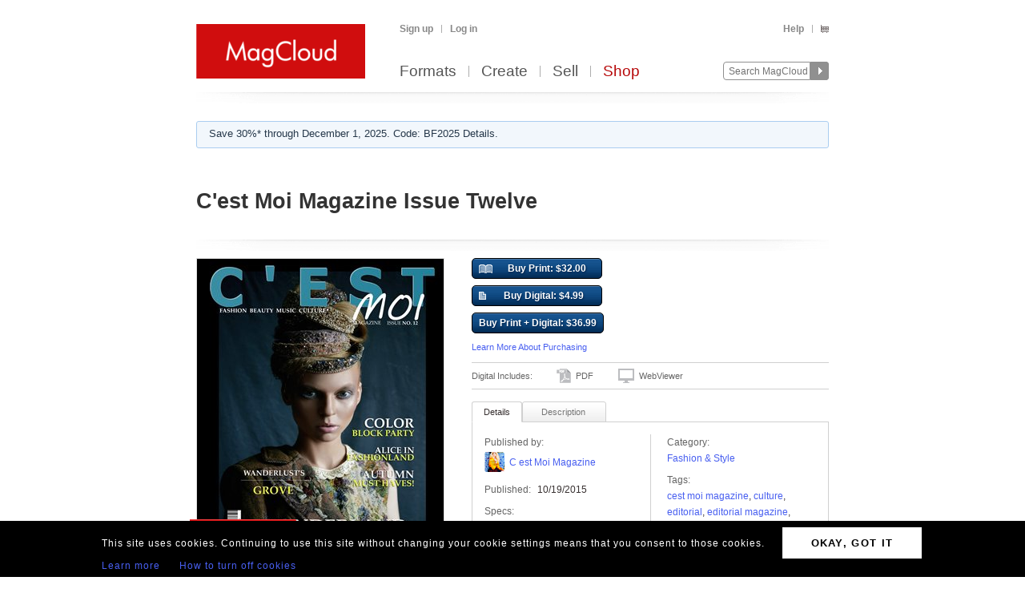

--- FILE ---
content_type: text/html; charset=utf-8
request_url: https://www.magcloud.com/browse/issue/991662
body_size: 20224
content:

<!DOCTYPE html>
<html xml:lang="en-US" xmlns="http://www.w3.org/1999/xhtml" xmlns:fb="http://ogp.me/ns/fb#">
  <head id="head" runat="server">
  

    <title>C&#39;est Moi Magazine Issue Twelve | MagCloud</title>
	<meta http-equiv="X-UA-Compatible" content="IE=11" />
    

<meta content='text/html; charset=utf-8' http-equiv='Content-Type' />
<meta content='false' http-equiv='imagetoolbar' />
<meta content='true' name='MSSmartTagsPreventParsing' />
<meta name="google-site-verification" content="q_LTD9HqDWeDrZqzQBNo-LkcsVyTTzq5D94C90KVBZU" />
<meta name="msvalidate.01" content="00DB7368256687F09E8D5A198C788AE9" />

<meta name="title" content='C&#39;est Moi Magazine Issue Twelve | MagCloud' />
<meta name="description" content="C&#39;est Moi Magazine is an editorial publication that celebrates and glorifies the love of fashion, beauty, music, and culture. " />

    <link rel="canonical" href="https://www.magcloud.com/browse/issue/991662">


    <link rel="stylesheet" href="https://use.typekit.net/xyc3bss.css">

      <script type="text/javascript">
        var pattern = "://magcloud.com";
        if (window.location.href.indexOf(pattern) > 0) {
          var redirectUrl = window.location.href.replace(pattern, "://www.magcloud.com");
          window.location.href = redirectUrl;
        }
      </script>

    <!-- Google tag (gtag.js) -->
<script async src="https://www.googletagmanager.com/gtag/js?id=G-TKC76TC6QD"></script>
<script>
    window.dataLayer = window.dataLayer || [];
    function gtag() { dataLayer.push(arguments); }
    gtag('js', new Date());

    gtag('config', 'G-TKC76TC6QD');
gtag('event', "OTP_LandingPage"),{"OTP_LandingPage": "|browse|issue|991662"};
</script>


      <script src="/node_modules/jquery/dist/jquery.js?__v=10944413759" type="text/javascript"></script>


      <script src="/resource/gettext.js?__c=en-US&__v=10944413759" type="text/javascript"></script>
      
      <script src="/js/libs/underscore-min.js?__v=10944413759" type="text/javascript"></script>
      
      <script src="/js/libs/modernizr-1.7.min.js?__v=10944413759" type="text/javascript"></script>
      

      <link href='/favicon.ico' rel='shortcut icon' type='image/x-icon' />
      <link href='/touchicon.png' rel='apple-touch-icon' type='image/x-icon' />

      
            <link rel="alternate" type="application/rss+xml" title="Recent Publications" href="/feed/getrecentpublicationissues?publicationId=761076" />
        
        <script type="text/javascript">var __d = new Date(); $.post("https://www.magcloud.com/account/settimezoneoffsetajax", { offset: __d.getTimezoneOffset() * -1 });</script>
      
    <base href="https://www.magcloud.com/" />


<script type="text/javascript">
  $(document).ready(function () {
    
      if ($MC.GoogleAnalytics !== undefined) {
          $MC.GoogleAnalytics.init('');
      }
  });
</script>

    

    
  <link rel="stylesheet" type="text/css" media="screen, projection" href="/resource/10944413759/css?%2fcss%2freset.css+%2fcss%2fcore.css+%2fcss%2ficons.css+%2fcss%2fjsDatepicker.css+%2fcss%2ftour.css+%2fcss%2fShared%2fModules%2fEmailSignup.css+%2fcss%2fShared%2fbannerModal.css+%2fcss%2fsimpleIssueList.css+%2fcss%2fjqModal_Custom.css+%2fcss%2fSubscribe%2fPublication.css+%2fjs%2fjquery%2fjquery.mCustomScrollbar.css+%2fcss%2fDownloads%2fembed.css+%2fcss%2fShared%2fsocialMediaBadges.css+%2fcss%2fShared%2fcommentsWidget.css" />
  
  <link rel="stylesheet" type="text/css" media="print" href="/resource/10944413759/css?%2fcss%2fprint.css" />
  
<script type="text/javascript" src="/resource/10944413759/js?%2fjs%2fbrowserDetect.js+%2fjs%2fCore%2fpupa.js+%2fjs%2fCore%2fflashMessage.js+%2fjs%2fCore%2fg.js+%2fjs%2fCore%2fcallbacks.js+%2fjs%2fShared%2fdialog.js+%2fjs%2fShared%2fflyout.js+%2fjs%2ftour.js+%2fnode_modules%2fjquery-ui-dist%2fjquery-ui.min.js+%2fjs%2fjquery%2fjqmodal.js+%2fjs%2fjquery%2fjquery.mousewheel.js+%2fjs%2fsimpleIssueList.js+%2fjs%2fjquery%2fjquery.mcpager.js+%2fjs%2fjquery%2fjquery.jqote2.min.js+%2fjs%2fsubscribe%2fpreviewer.js+%2fjs%2fsubscribe%2fissue.js+%2fjs%2fcart%2faddToLibrary.js+%2fjs%2fjquery%2fjquery.fullscreen.js+%2fjs%2fjquery%2fjquery.mCustomScrollbar.js+%2fjs%2fDownloads%2fWebviewer%2fembed.js+%2fjs%2fShared%2ftabbed.js+%2fjs%2fSubscribe%2fappDetection.js+%2fjs%2fShared%2fissueLink.js"></script>


<script>
    $MC.assemblyVersion = '10944413759';
</script>
    


<!--[if IE]>
  <script type="text/javascript" src="/js/ieCss.js?__v=10944413759"></script>
  <script type="text/javascript">
    var ieCssUrl = "/css/ie.css?__v=10944413759";
    var ie9CssUrl = "/css/ie9.css?__v=10944413759";
    var selectivizrUrl = "/js/selectivizr.js?__v=10944413759";
    $MC.IE.init(ieCssUrl, ie9CssUrl, selectivizrUrl);
  </script>
<![endif]-->

<!-- Firefox -->
<style type="text/css">
  @-moz-document url-prefix() {
    /* button.mc-button {
      padding-top: 6px;
      padding-bottom: 6px;
    }
    button.mc-button.mini {
      padding-top: 4px;
      padding-bottom: 4px;
    } */
    .module.video .content {
      height: 315px;
      outline: 0;
    }
  }
</style>

    
  <script src="/js/core/st.js"></script> 
  


<meta property="fb:app_id" content="421593647888306" />
<meta property="og:url" content="https://www.magcloud.com/browse/issue/991662" />
<meta property="og:site_name" content="MagCloud" />
<meta property="og:title" content="C&#39;est Moi Magazine Issue Twelve" />
<meta property="og:description" content="C&amp;#39;est Moi Magazine is an editorial publication that celebrates and glorifies the love of fashion, beauty, music, and culture. " />
<meta property="og:type" content="product" />
  <meta property="og:image" content="https://s3.amazonaws.com/storage.magcloud.com/image/0a47ad1bb487014a874293b4f0cdb216.jpg"/>
    <meta property="og:image:type" content="image/jpeg" />
  <!--
<PageMap>
  <DataObject type="issue">
    <Attribute name="issueId" value="991662" />
    <Attribute name="productTypeId" value="5" />
    <Attribute name="name" value="C&#39;est Moi Magazine Issue Twelve" />
    <Attribute name="description" value="C&#39;est Moi Magazine is an editorial publication that celebrates and glorifies the love of fashion, beauty, music, and culture. " />
    <Attribute name="date" value="10/19/2015 1:33:37 AM" />
    <Attribute name="visibleToPublic" value="True" />
    <Attribute name="thumbnailUrl" value="https://s3.amazonaws.com/storage3.magcloud.com/image/3b5d2245b23cd549904aec95611adea3.jpg" />
    <Attribute name="pageCount" value="130" />
      <Attribute name="productTypeId" value="5" />
      <Attribute name="tags" value="Cest Moi Magazine,culture,editorial,Editorial magazine,fashion,glam,Midnight,model,music,Print,publication,wonderland" />
	<Attribute name="publicationId" value="761076" />
    <Attribute name="publicationName" value="Other Publications" />
  </DataObject>
</PageMap>
-->

  <style type="text/css">    
    div.header, div.main {
      padding-top: 0;
      padding-bottom: 8px;
    }
    .control-bar {
      margin-top: 15px;
      float: left;
    }
    .browse .header .info abbr {
      font-size: 100%;
    }
  </style>


  <script type="text/javascript">

      
        $(document).ready(function(){
          $MC.WebViewerEmbedded.init('body', '.launch-fullscreen');
        });
      

    $(document).ready(function() {
      var $tabContainer = $("#publicationTabs");

      var publicationTabs = new $MC.Tabbed($tabContainer, function(selectedTabId){
        if (selectedTabId === "publisher_tab") {
          $tabContainer.addClass("publisher");
        } else {
          $tabContainer.removeClass("publisher");
        }
      });
    });

    $(function() {
         
        var followUrl = 'https://www.magcloud.com/following/follow?publicationId=761076';
        var unfollowUrl = 'https://www.magcloud.com/following/unfollow?publicationId=761076';
        var previewUrls =  [
          'https://s3.amazonaws.com/storage2.magcloud.com/image/preview/806f7ce7892d5844b4b15e1a6bded10a.jpg', 'https://s3.amazonaws.com/storage1.magcloud.com/image/preview/7340a693faa19f4f812c684c63c119dd.jpg', 'https://s3.amazonaws.com/storage2.magcloud.com/image/preview/7db14509801a7e43909c2250f745e413.jpg', 'https://s3.amazonaws.com/storage1.magcloud.com/image/preview/7f1cb6a9e843944a9342f132208a776f.jpg', 'https://s3.amazonaws.com/storage.magcloud.com/image/preview/2c69b5f549df7d44b0cb0e8b219cd680.jpg', 'https://s3.amazonaws.com/storage2.magcloud.com/image/preview/541ba358a83adf4ab7e0a27327ae1691.jpg', 'https://s3.amazonaws.com/storage.magcloud.com/image/preview/d4acf436292f2b4b967776f4c37dc451.jpg', 'https://s3.amazonaws.com/storage3.magcloud.com/image/preview/2860c68a7a76b044b41fa1358dd064a5.jpg', 'https://s3.amazonaws.com/storage1.magcloud.com/image/preview/2590afe3df038b4badf7e491178250dc.jpg', 'https://s3.amazonaws.com/storage1.magcloud.com/image/preview/c147d94175d6654db29af5bb9e3f7127.jpg', 'https://s3.amazonaws.com/storage2.magcloud.com/image/preview/21ff5edbaeaae14bac64061fc0ffe185.jpg', 'https://s3.amazonaws.com/storage5.magcloud.com/image/preview/a34ca8e9114e4d4ba98ceb1b9d641ae0.jpg', 'https://s3.amazonaws.com/storage4.magcloud.com/image/preview/4b5ad8e53948614c9cb1cf958b47092b.jpg', 'https://s3.amazonaws.com/storage2.magcloud.com/image/preview/022ea0870cf6324c993ce0234edb365d.jpg', 'https://s3.amazonaws.com/storage2.magcloud.com/image/preview/9b6485099f284a4cba922f3acefe00b4.jpg', 'https://s3.amazonaws.com/storage.magcloud.com/image/preview/a81ce79930573e4aba49455f36364ca8.jpg', 'https://s3.amazonaws.com/storage2.magcloud.com/image/preview/08a64c69fc15994ebd02b29d20b0c325.jpg', 'https://s3.amazonaws.com/storage3.magcloud.com/image/preview/75ab976bd77a2249889e92f3254ab907.jpg', 'https://s3.amazonaws.com/storage1.magcloud.com/image/preview/429f7f11c27ec746912ae21c8e81f511.jpg', 'https://s3.amazonaws.com/storage4.magcloud.com/image/preview/76b25b53d7fedb4493b38a29ac4e388b.jpg', 'https://s3.amazonaws.com/storage.magcloud.com/image/preview/3c23f51b32f6c142b05145d51cb1e19e.jpg', 'https://s3.amazonaws.com/storage4.magcloud.com/image/preview/e6dbff4ff814304f880b43a742ed4687.jpg', 'https://s3.amazonaws.com/storage4.magcloud.com/image/preview/1c1c55361fd32f49840ff97aac4d2659.jpg', 'https://s3.amazonaws.com/storage1.magcloud.com/image/preview/8cbbcacba935104ba18cd17c6adf0b44.jpg', 'https://s3.amazonaws.com/storage3.magcloud.com/image/preview/a426739379dd994da73eb3de25ac0236.jpg', 'https://s3.amazonaws.com/storage3.magcloud.com/image/preview/ce819ac3b887a549b5b52b9c16b6320e.jpg', 'https://s3.amazonaws.com/storage.magcloud.com/image/preview/94ca4be06964e8448476865dcabe79d1.jpg', 'https://s3.amazonaws.com/storage2.magcloud.com/image/preview/8a83ba8c55d9bf4699809748d433012a.jpg', 'https://s3.amazonaws.com/storage5.magcloud.com/image/preview/7189d4f18f7955449bd47f9bd19380c3.jpg', 'https://s3.amazonaws.com/storage5.magcloud.com/image/preview/14937d261dc96d428479d6ea19c05daa.jpg', 'https://s3.amazonaws.com/storage4.magcloud.com/image/preview/3a2ec10d3448b84eb0eb1faf179f7b52.jpg', 'https://s3.amazonaws.com/storage3.magcloud.com/image/preview/11a9b76083d5d649ba1559eeee1941cb.jpg', 'https://s3.amazonaws.com/storage1.magcloud.com/image/preview/bb280dad40dc2647aed1ff901cdce55f.jpg', 'https://s3.amazonaws.com/storage5.magcloud.com/image/preview/dd69d9a4791cf04cacd28c0aa9e8595a.jpg', 'https://s3.amazonaws.com/storage4.magcloud.com/image/preview/0890d942a8b39b46b982a9c61ce9ce42.jpg', 'https://s3.amazonaws.com/storage.magcloud.com/image/preview/b10c47829629f747897074d3d8997f93.jpg', 'https://s3.amazonaws.com/storage1.magcloud.com/image/preview/4a67b2955f75da4eb2a09f0d81dc519e.jpg', 'https://s3.amazonaws.com/storage2.magcloud.com/image/preview/63e73f42268c8646bd51ef58e892a4ac.jpg', 'https://s3.amazonaws.com/storage3.magcloud.com/image/preview/8bb24b791b8e3a43968e7122af163ed9.jpg', 'https://s3.amazonaws.com/storage1.magcloud.com/image/preview/fa4f7875139a0a4fa17184067b32c070.jpg', 'https://s3.amazonaws.com/storage4.magcloud.com/image/preview/f69785e99b75c047a35b330a03dfa5e1.jpg', 'https://s3.amazonaws.com/storage1.magcloud.com/image/preview/d10f743edde4e14d96a52bd23564b6c3.jpg', 'https://s3.amazonaws.com/storage3.magcloud.com/image/preview/bd73c812dea1be4a877480df8d303f6b.jpg', 'https://s3.amazonaws.com/storage1.magcloud.com/image/preview/fe5fca2db3325d4fae0541d2424dec8b.jpg', 'https://s3.amazonaws.com/storage2.magcloud.com/image/preview/9bcdf8f4e9d0e74084bf63f3cc472c41.jpg', 'https://s3.amazonaws.com/storage5.magcloud.com/image/preview/68f8ce5200b0bb438d7ee7398c41d250.jpg', 'https://s3.amazonaws.com/storage1.magcloud.com/image/preview/0afbc909f8606345aace6446adc4161b.jpg', 'https://s3.amazonaws.com/storage3.magcloud.com/image/preview/ed9a2025c11c344fb2ee0b8e452988e5.jpg', 'https://s3.amazonaws.com/storage5.magcloud.com/image/preview/8f952375c6c7904092296aa87490f89a.jpg', 'https://s3.amazonaws.com/storage4.magcloud.com/image/preview/35414ff03f43e145abc6c4277881682a.jpg', 'https://s3.amazonaws.com/storage2.magcloud.com/image/preview/dd4b94a54002c24a8bae4554b592e33f.jpg', 'https://s3.amazonaws.com/storage3.magcloud.com/image/preview/85984ce9ac0cd945a9fc4744a672f530.jpg', 'https://s3.amazonaws.com/storage1.magcloud.com/image/preview/47feb56a14ccf54a810617f65c52c57f.jpg', 'https://s3.amazonaws.com/storage.magcloud.com/image/preview/55fd4faab589c34083acfe20aeacf53f.jpg', 'https://s3.amazonaws.com/storage.magcloud.com/image/preview/0f7d24e081c7f74fa88b41c1f81911fa.jpg', 'https://s3.amazonaws.com/storage5.magcloud.com/image/preview/3e16059fd6d30045acb62acc657268da.jpg', 'https://s3.amazonaws.com/storage3.magcloud.com/image/preview/e8cbfab669cff74fb6353ea07e49c62f.jpg', 'https://s3.amazonaws.com/storage.magcloud.com/image/preview/daccf66aa7d3574681c2bf837e671a71.jpg', 'https://s3.amazonaws.com/storage.magcloud.com/image/preview/0594e9f19e56dd469a94e00b3f37ec94.jpg', 'https://s3.amazonaws.com/storage3.magcloud.com/image/preview/b35a7bc1fa5e784dbc4c733faab2d3fc.jpg', 'https://s3.amazonaws.com/storage3.magcloud.com/image/preview/d17c71c687dd5747a5fa8b84d6f6c1cf.jpg', 'https://s3.amazonaws.com/storage5.magcloud.com/image/preview/bb6e7b9e3996354e9ab9d8611ef641e1.jpg', 'https://s3.amazonaws.com/storage.magcloud.com/image/preview/08ebc40b5fb8364dae26c3be10f232e9.jpg', 'https://s3.amazonaws.com/storage1.magcloud.com/image/preview/4ed37d5b0bbfd54ea9804d506ea49a72.jpg', 'https://s3.amazonaws.com/storage3.magcloud.com/image/preview/59e34cc27d7ff04c8862e67f1ba2999b.jpg', 'https://s3.amazonaws.com/storage1.magcloud.com/image/preview/20245695b1c37b47b5f950ce80ebece1.jpg', 'https://s3.amazonaws.com/storage1.magcloud.com/image/preview/80635db5544603469eed340ec3f42d94.jpg', 'https://s3.amazonaws.com/storage5.magcloud.com/image/preview/79521f0c6408354bb58cde415d9d8c74.jpg', 'https://s3.amazonaws.com/storage3.magcloud.com/image/preview/dbc9f570d7d93b4ab088130dd0ca56a8.jpg', 'https://s3.amazonaws.com/storage3.magcloud.com/image/preview/7a6f1e399af02f4fa2957c3b82e6c001.jpg', 'https://s3.amazonaws.com/storage.magcloud.com/image/preview/aa30f69e82084e46a6dea0a78b7a4b10.jpg', 'https://s3.amazonaws.com/storage4.magcloud.com/image/preview/0d9e739aa518474585855a72bc9a8895.jpg', 'https://s3.amazonaws.com/storage4.magcloud.com/image/preview/0813dda44614364788e2df5fa6d84aeb.jpg', 'https://s3.amazonaws.com/storage2.magcloud.com/image/preview/e3431ec1ae819d49a9877134c8cdaf37.jpg', 'https://s3.amazonaws.com/storage4.magcloud.com/image/preview/c5d427acbc0bbc448756d615d7246a4d.jpg', 'https://s3.amazonaws.com/storage4.magcloud.com/image/preview/4c1a2e7ed6b7cf4199441658c5f728dd.jpg', 'https://s3.amazonaws.com/storage2.magcloud.com/image/preview/8a4ec0acd8355e40851a6da1f5f6aa80.jpg', 'https://s3.amazonaws.com/storage3.magcloud.com/image/preview/6a5b871c3048434d91af7c904e30beb4.jpg', 'https://s3.amazonaws.com/storage4.magcloud.com/image/preview/a312df6805852e4690cd9224949708c6.jpg', 'https://s3.amazonaws.com/storage1.magcloud.com/image/preview/b0ccd9a4c1ea4a4e92605370cfbed908.jpg', 'https://s3.amazonaws.com/storage3.magcloud.com/image/preview/420ba92ce68eb540a2cf434511ed685d.jpg', 'https://s3.amazonaws.com/storage5.magcloud.com/image/preview/757271fd973bb74c90949917be4c78aa.jpg', 'https://s3.amazonaws.com/storage.magcloud.com/image/preview/bc04235087e63044a88006fea03c8c3a.jpg', 'https://s3.amazonaws.com/storage3.magcloud.com/image/preview/9afb72c386f0f54b98d74dde99e3b0b1.jpg', 'https://s3.amazonaws.com/storage5.magcloud.com/image/preview/a1aa77b0278e1442b17faa7df68e3322.jpg', 'https://s3.amazonaws.com/storage1.magcloud.com/image/preview/a8962dc082b19346be5d993170a59098.jpg', 'https://s3.amazonaws.com/storage3.magcloud.com/image/preview/65898ce0916fd14aa809e7ef96aa3cd3.jpg', 'https://s3.amazonaws.com/storage1.magcloud.com/image/preview/4b74f61291c1bf47988fab52806c0684.jpg', 'https://s3.amazonaws.com/storage2.magcloud.com/image/preview/68ca3b755f649f41b797f12aaad2e647.jpg', 'https://s3.amazonaws.com/storage4.magcloud.com/image/preview/d5eedb69bc4abe40b189ae5cf48eaace.jpg', 'https://s3.amazonaws.com/storage.magcloud.com/image/preview/9d1bb01ca508b14389fd348922a91d63.jpg', 'https://s3.amazonaws.com/storage3.magcloud.com/image/preview/f5a6c5f400201841a2fee2094b1d76ef.jpg', 'https://s3.amazonaws.com/storage5.magcloud.com/image/preview/2447b378204bee469142445e7ff74d2f.jpg', 'https://s3.amazonaws.com/storage2.magcloud.com/image/preview/62cd46c3718a6247a7b364c7894f893e.jpg', 'https://s3.amazonaws.com/storage3.magcloud.com/image/preview/b78dbb0b95f90742bb5f5b2cc44b2e2e.jpg', 'https://s3.amazonaws.com/storage3.magcloud.com/image/preview/b3c0a7789ef28f4998beadce3dccbba9.jpg', 'https://s3.amazonaws.com/storage5.magcloud.com/image/preview/fad04462a5b14a4d91cd5893cf57ac4a.jpg', 'https://s3.amazonaws.com/storage4.magcloud.com/image/preview/eb56f911b42ad64796ce98ad483e7408.jpg', 'https://s3.amazonaws.com/storage3.magcloud.com/image/preview/1e1a1d58bbdf63409ca3677ab1a42b09.jpg', 'https://s3.amazonaws.com/storage1.magcloud.com/image/preview/bdb6ad249a51ab4f8bfae679c21d446b.jpg', 'https://s3.amazonaws.com/storage1.magcloud.com/image/preview/72794ac7c16f4f4992021e2814bd07c0.jpg', 'https://s3.amazonaws.com/storage3.magcloud.com/image/preview/9df5e45b049f344e9e8efc7796070c0d.jpg', 'https://s3.amazonaws.com/storage1.magcloud.com/image/preview/2d85bbb63113384c95f197b3f70c6b41.jpg', 'https://s3.amazonaws.com/storage4.magcloud.com/image/preview/4bf94879b21d854a86f6c2a072e5efab.jpg', 'https://s3.amazonaws.com/storage4.magcloud.com/image/preview/d3632c599e3add4bbfd5e8bc0e28f553.jpg', 'https://s3.amazonaws.com/storage5.magcloud.com/image/preview/044cfdd191eb8c4396c0997817afa77b.jpg', 'https://s3.amazonaws.com/storage1.magcloud.com/image/preview/cf1b0f8931a7554397394b482e3c41cb.jpg', 'https://s3.amazonaws.com/storage2.magcloud.com/image/preview/68059b7ea946b84b88e67536af1a4f09.jpg', 'https://s3.amazonaws.com/storage4.magcloud.com/image/preview/4bece07cfa8eb147aea10599296aaa71.jpg', 'https://s3.amazonaws.com/storage5.magcloud.com/image/preview/b6a4decf0cd3824abe95025f548369a4.jpg', 'https://s3.amazonaws.com/storage1.magcloud.com/image/preview/e6eeae257acb594c8f81f86f77ced4cd.jpg', 'https://s3.amazonaws.com/storage4.magcloud.com/image/preview/1726ad29ce747e4489a1cbac8fd27edf.jpg', 'https://s3.amazonaws.com/storage2.magcloud.com/image/preview/25a34597a537244bad16113eb4be3c9c.jpg', 'https://s3.amazonaws.com/storage1.magcloud.com/image/preview/92f71473cf0c044e80ce82342ac2cdb0.jpg', 'https://s3.amazonaws.com/storage.magcloud.com/image/preview/8a4b9f3452482043b4bf20ac0dcb226d.jpg', 'https://s3.amazonaws.com/storage4.magcloud.com/image/preview/b946fba144b40044ab489237ccee7b7b.jpg', 'https://s3.amazonaws.com/storage1.magcloud.com/image/preview/b54f393b01ff9a4897b8cafb137e5da4.jpg', 'https://s3.amazonaws.com/storage1.magcloud.com/image/preview/38c9e057149f8e499cc416ef1051b357.jpg', 'https://s3.amazonaws.com/storage2.magcloud.com/image/preview/394736602ed9ee47b5924e1b5ad081a2.jpg', 'https://s3.amazonaws.com/storage1.magcloud.com/image/preview/2ce2039ff6dae34c9d78f2a7978244cb.jpg', 'https://s3.amazonaws.com/storage3.magcloud.com/image/preview/adb878f149b38f42ad053951336f58d4.jpg', 'https://s3.amazonaws.com/storage2.magcloud.com/image/preview/519cff484e09dc4189b20d64eb57e508.jpg', 'https://s3.amazonaws.com/storage2.magcloud.com/image/preview/27fa0b2b821bfa468b465221dd88b10b.jpg', 'https://s3.amazonaws.com/storage.magcloud.com/image/preview/78dd74febacc354c8edc8e317a02995c.jpg', 'https://s3.amazonaws.com/storage3.magcloud.com/image/preview/736af358dea58f4d8080a5a7bcbda189.jpg', 'https://s3.amazonaws.com/storage2.magcloud.com/image/preview/04d8d8d764920544b1c7ca9ad4fb52ec.jpg', 'https://s3.amazonaws.com/storage3.magcloud.com/image/preview/c0cfb763be652440b4857f973a46fa06.jpg', 'https://s3.amazonaws.com/storage3.magcloud.com/image/preview/f420367983ba8e40b2c5eb6409f2d34e.jpg', 'https://s3.amazonaws.com/storage5.magcloud.com/image/preview/db72efa5b2b43c4b8938d09205f7ee09.jpg', 'https://s3.amazonaws.com/storage2.magcloud.com/image/preview/d76b44f21ea0604b96fb428774265f5d.jpg'
        ];
        var issuePageCount = 130;
        var previewLimit = 0;
        $MC.Issue.init(followUrl, unfollowUrl, previewUrls, issuePageCount, previewLimit);
    });
  </script>

    


    <script type="text/javascript">
      $(document).ready(function () {
        $MC.FlashMessage.init("#flash");
      });
    </script>
      



<!-- Hotjar Tracking Code for www.magcloud.com -->
<script>
    (function (h, o, t, j, a, r) {
        h.hj = h.hj || function () { (h.hj.q = h.hj.q || []).push(arguments) };
        h._hjSettings = { hjid: 46532, hjsv: 5 };
        a = o.getElementsByTagName('head')[0];
        r = o.createElement('script'); r.async = 1;
        r.src = t + h._hjSettings.hjid + j + h._hjSettings.hjsv;
        a.appendChild(r);
    })(window, document, '//static.hotjar.com/c/hotjar-', '.js?sv=');
</script>


  </head>

  <body id="browse">
  


<script type="text/javascript">
    /*** TEALIUM DATALAYER ***/
    utag_data = {
    };
    /*** TEALIUM SNIPPET ***/
    (function (t, e, a, l, i, u, m) {
        t = "blurb/magcloud"; // account/profile
        e = (function () {
            var host = document.location.hostname; return (/^(www\.)?magcloud\.com/).test(host) ? 'prod' : ((/ec2|integration|master|ws/).test(host) ? 'qa' : 'dev');
            }
        )();
        a = '/' + t + '/' + e + '/utag.js'; l = '//tags.tiqcdn.com/utag' + a; i = document; u = 'script'; m = i.createElement(u); m.src = l; m.type = 'text/java' + u; m.async = true; l = i.getElementsByTagName(u)[0]; l.parentNode.insertBefore(m, l);
    })();
</script>  




  <div id="container">
      




<div class="group mc-header" id="header">
  <div>
    <a class="logo" href="/">
      <img alt='MagCloud' src='/images/layout/mc-logo-large.png?__v=20111021&__v=10944413759' 
          title='Home' height='68' width='211' />
    </a>
  </div>

  <div class="group" id="menu">
    <div id='menu-links' class='group'>
      
            <ul class="login-info group">
              <li>
                <a id='hdrsignup' href='/signup'>
                  Sign up</a>
              </li>
              <li>
                <a id='hdrsignin' href='/account/loginfrom?url=%2Fbrowse%2Fissue%2F991662'>  
                  Log in</a>
              </li>
            </ul>
        

      <ul class='group'>        
        

        

        <li>
          <a href="/help">  
            Help</a>
        </li>
        
        <li>
          <a href="/cart">
          <span class="smaller add-to-cart icon" style="margin-right: 0;"></span>
          
          </a> 
        </li>           
      </ul>

    </div>
    <div id='optional-menu-links' class='group'>  
      <ul class='group'>
        
      </ul>
    </div>
      
    <div id='nav' class='group mc-nav'>
        
      <ul>
          <li >
            <a href="/formats">  
              Formats</a>
          </li>
          <li >
            <a href="/create">  
              Create</a>
              
          </li>
            <li >
              <a href="/sell">  
                Sell</a>
            </li>
            <li class="selected">
              <a href="/shop">  
                Shop</a>
            </li>
      </ul>
        

      <div id="searchContainer">
        
        <form id="searchForm" method="get" action='https://www.magcloud.com/browse/search'>          
          <input id="headerSearchBox" class="search text" name="q" type="text" title="Enter search text" maxlength="
              70" />
          <input id="headerSearchButton" type="image" src="/images/icons/search.png" />
        </form>
        
      </div>

    </div>
  </div>
</div>
    
 
 
<script type="text/javascript">
  $MC.preloadImages(["/images/icons/search-hover.png"]);

  function search(term) {
      var searchUrlPattern = 'https://www.magcloud.com/browse/search?q={0}';

      if (term != null && term.length > 0 && term != SEARCH_HINT) {
          var url = searchUrlPattern.replace("{0}", term);
          window.location.href = url;
      }
  }
  //URL: /
  //This comment must have .js in it or translation fails  
  var SEARCH_HINT = Gettext._("Search MagCloud");   //"Search MagCloud";

  $(document).ready(function() {
    $("#searchForm").bind("submit", function() {
        search($("#headerSearchBox").val());
        
        return false;
    });

    $("#headerSearchBox").focus(function() {
        if ($(this).val() == SEARCH_HINT) {
            $(this).val("");
            $(this).removeClass("new-search");
          }
        
        $("#headerSearchButton").attr("src", "/images/icons/search-hover.png");
    });

    $("#headerSearchBox").blur(function() {
        if ($(this).val() == "") {
            $(this).val(SEARCH_HINT);
            $(this).addClass("new-search");
        }
        
        $("#headerSearchButton").attr("src", "/images/icons/search.png");
      });

    $("#headerSearchBox").blur();
  });
</script>    

    
      <div class="group main-master" id="content">
        
<div id="flash" class="flash "
  title="Click to clear this message">    
  
</div>

        


  <div class="promo-banner">
    
    <script type="text/javascript">
        $(document).ready(function () {
            $("#sticky-banner").on("click",
                function() {
                    $("body").addClass("opened-promo-banner-modal");

                    var openedModal = $('.opened-promo-banner-modal');
                    var closeModal = $(".promo-banner-modal-close");
                    openedModal.on("click", function (event) {
                        //console.log("body classes:", $("body").attr("class"));
                        if (event.target.id == "promoBannerModalId") {
                            //console.log("clicked outside");
                            $("body").removeClass("opened-promo-banner-modal");
                            $(this).unbind('click');
                            $(closeModal).unbind('click');
                            $("#promoBannerModalId").hide();
                        }
/*
                        else {
                            console.log("clicked inside");
                        }
*/
                    });
                    $("#promoBannerModalId").show();

                    closeModal.one("click",
                        function() {
                            //console.log($("body").attr("class"));
                            //console.log("close cliked");
                            $("body").removeClass("locked-promo-banner-modal");
                            openedModal.unbind('click');
                            $("#promoBannerModalId").hide();
                        });
                });

        });
    </script>

    <div id="promoBannerModalId" class="promo-banner-modal">

        <!-- Modal content -->
        <div class="promo-banner-modal-content">
            <div class="promo-banner-modal-close"></div>
            <div class="Promo_Banner_Modal_Title some-space-bottom-30" style="">30% off everything!*</div>
            <div class="Promo_Banner_Modal_Subtitle some-space-bottom-20">Code: BF2025</div>
            <div class="Promo_Banner_Modal_Code some-space-bottom-30">Ends December 1, 2025. </div>

            <div class="Promo_Banner_Modal_Details">*Offer valid through December 1, 2025 (11:59 p.m. local time) with code: BF2025. Valid for all full-priced printed publications purchased through your own account. A 30% discount is applied toward your product total, excluding any author mark-up, with no minimum or maximum order amount. This offer is good for two uses, and cannot be used for digital publications, combined with volume discounts, custom orders, other promotional codes, or gift cards, or used for adjustments on previous orders.</div>
        </div>

    </div>
        

    <div id="sticky-banner" class="middle-col expand-left expand-right">
      <p>
        Save 30%* through December 1, 2025. Code: BF2025 Details.
      </p>
    </div>
  </div>
  
        


        <div class="heading">
            <div id="heading-title" class="group">
              
  

<div id="magazineBanner_27f8f492-1b65-42c4-a7ed-de858bd4021d">

  <div class="magazine-banner-text-header group in-default-collection">
    
		<h1 class="publication-name">            
          C&#39;est Moi Magazine Issue Twelve
        </h1>
      
  </div>
  
  <div class="magazine-banner-overlay" style="position:fixed; display:none;">
    <div class="group">
      <img class="magazine-banner-overlay-image" src="/images/custom-magazine-banner-placeholder.png?__v=20110810" alt="Other Publications" />
    </div>

    <div style="margin-top:6px;">
      <div style="float:left;">
        <a id="browseBannerImageFile_27f8f492-1b65-42c4-a7ed-de858bd4021d" class="mini strong mc-button" href="#" style="*margin-top:-11px">
          Browse</a>
        <input type="text" id="browseBannerImageFileText_27f8f492-1b65-42c4-a7ed-de858bd4021d" class="medium-small text" style="width:auto;" autocomplete="off" readonly="readonly" />
        <div class="clear"></div>
      </div>

      <div style="float:right;width: 532px;">
        <span class="smaller sans-serif note" style="line-height: 36px;">
          Maximum 790x90px. JPG, GIF, PNG.</span>
        <a href=" " class="mini mc-button upload-banner-image-button" onclick="">
          Upload Banner</a>
        <a href=" " class="mini mc-button cancel" onclick="">
          Cancel</a>
      </div>
    </div>

    <div class="banner-upload-error">
      <div class="clear"></div>
      <p class="smaller error note"></p>
    </div>
  </div>

  <div class="magazine-banner-container">
    <div class="magazine-banner-image-container" style="display:none;">
      <a href="/browse/magazine/761076">
        <img class="magazine-banner-image" alt="Other Publications" />
      </a>
      <div class="magazine-banner-image-hover-region">
        <div>
          <a class="magazine-banner-change-link" href=" "><span class='wrench icon'></span> 
            Change
          </a><br />
          <a class="magazine-banner-remove-link" href=" "><span class='remove icon'></span> 
            Remove
          </a>
        </div>
      </div>
    </div>
  </div>
</div>

<script type="text/javascript">
  $(function() {
    var removeBannerUrl = '/publish/removemagazinebannerimage/761076';
    var setMagazineBannerImageUrl = '/publish/setmagazinebannerimage/761076';
    var isOwner = false;
    var controlId = 'magazineBanner_27f8f492-1b65-42c4-a7ed-de858bd4021d';
    var browseBannerImageFileId = 'browseBannerImageFile_27f8f492-1b65-42c4-a7ed-de858bd4021d';
    var browseBannerImageFileTextId = 'browseBannerImageFileText_27f8f492-1b65-42c4-a7ed-de858bd4021d';

    if (isOwner)
      new $MC.MagazineBanner(controlId, browseBannerImageFileId, browseBannerImageFileTextId, removeBannerUrl, setMagazineBannerImageUrl);
  });
</script>



            </div>
        
            <div id="heading-description" class="section group">
              
            </div>
        </div>
      </div>
    </div>

    
    <div class="blb-container">
      <div class="group main-master blb-content">
        <div id="mainpane" class="blb-mainpane mainpane group">
          










<div class="divided section-container">
  <div class="browse section group two-col" style="padding-top:7px">
    <div class="main" style="width:788px">
  
      

  <script type="text/javascript">
    var addToLibraryContainerSelector = "#issuedetails-pricecontainer";
    var handleAddToLibrary = function (successful, message) {
      var $container = $(addToLibraryContainerSelector);
      $("#button-action-message p", $container).html(message);
      $("#button-action-message", $container).show();
      if (successful) {
        $("#button-action-message", $container).addClass("success").removeClass("error");
        $(".addToLibrary", $container).unbind().click(function (e) {
          e.preventDefault();
        });
      }
      else {
        $("#button-action-message", $container).addClass("error").removeClass("success");
      }
    };

    $(function () {
      var addToLibrary = $MC.AddToLibrary.init(handleAddToLibrary, addToLibraryContainerSelector);
    });
  </script>
  <div class="issue " style="position:relative">
    <div id="coverAndSharing">
      


<div class="thumb-box
    nomargins
    large
    "
>

  
	<a class="thumb launch-fullscreen" href="/webviewer/991662?isEmbedded=True"
    
 title="Click to Read Sample" rel="nofollow" target="_blank">
		<img src="https://s3.amazonaws.com/storage.magcloud.com/image/0a47ad1bb487014a874293b4f0cdb216.jpg"
 alt="Publication preview" />
	</a>

  
</div>


      <div class="clear"></div>
      <img class="showcase" src="/images/detail-page-shelf.png" />
              <a href="/webviewer/991662?isEmbedded=True"
                class="launch-fullscreen read sample" target="_blank" style="bottom: 160px;float: left;position: absolute;left:-8px;">
                Read Sample 
              </a>
            <div style="clear:both"></div>
            <ul class="share group show-preview">
              <li>
                <a rel="nofollow" id="ShowPreviewLink" href=" " class="white-gradient test_showAPreview">
                  <span class="preview icon large"></span>
                  Preview
                </a>
              </li>
            </ul>

<script>
$(document).ready(function(){
  // Social Button fade in
  setTimeout(function () {
    $('.social-buttons.fadeout').fadeOut('slow');
    $('.social-buttons.wrapper').css('overflow','visible');
  }, 3000); // This timeout is to gracefully load all buttons at once

  // Animates element while adding or removing a class name, horizontally or vertically
  function setElementVisibilityWithAnimation($element, className, startWidth, endWidth, isVisible, animationTime, isWidth ) {
    function animationDone(){
      if (!isVisible) {
        $element.hide();
        $element.removeClass(className);
      }
    }
    if (isVisible) {
      $element.addClass(className);
      $element.show();
    }
    $element.width(startWidth);
    if (isWidth) {
      $element.animate({
        width: endWidth
      }, animationTime, animationDone);
    } else {
      $element.animate({
        height: endWidth
      }, animationTime, animationDone);
    }
  }

  // More Button extended view toggle
  function toggleSlideView($toggledElement, visibleCallback, hiddenCallback) {
    if ($toggledElement.is(':visible')) {
      hiddenCallback();
    } else {
      visibleCallback();
    }
  };

  var $morebtn = $('.expanded.social-buttons.alignment-center');
  var expandedWidth = ($('.more.expanded .social-media-badge').length * 20 + 6); //Test on /Learn and logged in on /Browse/Issue after changing values

  // Social More Button
  $('.more').children('span').click(function (e) {
    e.preventDefault();
    toggleSlideView($morebtn,
      function () {
        setElementVisibilityWithAnimation($morebtn, 'visible', 0, expandedWidth, true, 300, true)
      },
      function () {
        setElementVisibilityWithAnimation($morebtn, 'visible', expandedWidth, 0, false, 300, true)
      });
    return false;
  });
  
  $(document).click(function (e) {
    if (!$(e.target).is(".more .button-white")) {
      setElementVisibilityWithAnimation($morebtn, 'visible', expandedWidth, 0, false, 300, true)
    }
  });

});
</script>

<div class="social-buttons wrapper">
    <div class="social-buttons alignment-center">
            <div class="social-media-badge large" data-source="Facebook">


<div id="fb-root"></div>

<fb:like href="https://www.magcloud.com/browse/issue/991662" show_faces="false" data-layout="button_count" width="445" action="like" send="false"
>
</fb:like>

<script>
  $(document).ready(function(){
    // This method is executed after the SDK script has loaded
    window.fbAsyncInit = function () {
      FB.init({
        appId: "421593647888306",
        status: true, // check login status
        cookie: true, // enable cookies to allow the server to access the session
        xfbml: true  // parse XFBML
      });
      _ga.trackFacebook();

      //Track like event
      FB.Event.subscribe('edge.create', function (href, widget) {
        //$MC.log('You just liked ' + href);
          $MC.GoogleAnalytics.doEventTrack("general", "Shared-Publication-Facebook", "991662");
          $MC.GoogleAnalytics.doReferrEventTrack("general", "Shared-Publication-Facebook", "991662");
      });

      //Track unlike event
      //FB.Event.subscribe('edge.remove', function (href, widget) {
        //$MC.log('You just unliked ' + href);
        //$MC.GoogleAnalytics.doEventTrack("general", "Shared-Publication-Facebook", "991662");
      //});



      //FB.Event.subscribe("xfbml.render", function (response) {
        // do what ever
        //console.log('comments loaded');
      //});

      //FB.Event.subscribe("xfbml.render", function (response) {
        //$MC.log('like button loaded');
        //$('#infoMenu.side-menu').removeClass('not-loaded');
      //});
      
    };

    // Load the SDK's source Asynchronously
    (function (d) {
      var js, id = 'facebook-jssdk', ref = d.getElementsByTagName('script')[0];
      if (d.getElementById(id)) { return; }
      js = d.createElement('script'); js.id = id; js.async = true;
      js.src = "//connect.facebook.net/en_US/all.js";
      ref.parentNode.insertBefore(js, ref);
    }(document));
  });
</script>            </div>    
            <div class="social-media-badge large" data-source="Twitter">

<a href="https://twitter.com/share" class="twitter-share-button" data-url="https://www.magcloud.com/browse/issue/991662?__r=&amp;s=w" data-text="C&#39;est Moi Magazine Issue Twelve" data-count="none">Tweet</a>

<script>    
// First, load the widgets.js file asynchronously 
window.twttr = (function (d, s, id) {
  var t, js, fjs = d.getElementsByTagName(s)[0];
  if (d.getElementById(id)) return; js = d.createElement(s); js.id = id;
  js.src = "//platform.twitter.com/widgets.js"; fjs.parentNode.insertBefore(js, fjs);
  return window.twttr || (t = { _e: [], ready: function (f) { t._e.push(f) } });
}(document, "script", "twitter-wjs"));

var _trackEvent = function (event_provider, socialAction, opt_target, opt_pagePath) {
  //_gaq.push(_ga.getSocialActionTrackers_('twitter', socialAction, opt_target, opt_pagePath));

  if (socialAction == "click" && !!$MC.GoogleAnalytics) {
      $MC.GoogleAnalytics.doEventTrack("general", "Shared-Publication-Twitter", "991662");
      $MC.GoogleAnalytics.doReferrEventTrack("general", "Shared-Publication-Twitter", "991662");
  }
};

// Log any kind of Web Intent event to Google Analytics
// Category: "twitter_web_intents"
// Action: Intent Event Type
// Label: Identifier for action taken: tweet_id, screen_name/user_id, click region

// Define our custom event handlers
function clickEventToAnalytics(intent_event) {
    if (intent_event) {
      _trackEvent('twitter_web_intents', intent_event.type, "https://www.magcloud.com/browse/issue/991662", "https://www.magcloud.com/browse/issue/991662");
    };
}

function tweetIntentToAnalytics(intent_event) {
    if (intent_event) {
      _trackEvent('twitter_web_intents', intent_event.type, "https://www.magcloud.com/browse/issue/991662", "https://www.magcloud.com/browse/issue/991662");
    };
}

function favIntentToAnalytics(intent_event) {
    tweetIntentToAnalytics(intent_event);
}

function retweetIntentToAnalytics(intent_event) {
    if (intent_event) {
        var label = intent_event.data.source_tweet_id;
        _trackEvent('twitter_web_intents', intent_event.type, label, "https://www.magcloud.com/browse/issue/991662");
    };
}

function followIntentToAnalytics(intent_event) {
    if (intent_event) {
        var label = intent_event.data.user_id + " (" + intent_event.data.screen_name + ")";
        _trackEvent('twitter_web_intents', intent_event.type, label, "https://www.magcloud.com/browse/issue/991662");
    };
}

// Wait for the asynchronous resources to load
twttr.ready(function (twttr) {
    // Now bind our custom intent events
    twttr.events.bind('click', clickEventToAnalytics);
    twttr.events.bind('tweet', tweetIntentToAnalytics);
    twttr.events.bind('retweet', retweetIntentToAnalytics);
    twttr.events.bind('favorite', favIntentToAnalytics);
    twttr.events.bind('follow', followIntentToAnalytics);
});

  </script>            </div>    
            <div class="social-media-badge large" data-source="Pinterest">


<a href="https://pinterest.com/pin/create/button/?url=https%3a%2f%2fwww.magcloud.com%2fbrowse%2fissue%2f991662%3f__r%3d%26s%3dw&amp;media=https%3a%2f%2fs3.amazonaws.com%2fstorage.magcloud.com%2fimage%2f0a47ad1bb487014a874293b4f0cdb216.jpg&amp;description=Other+Publications%3a+C%27est+Moi+Magazine+Issue+Twelve%2c+%2432.00+from+MagCloud" class="pin-it-button ga-social-event ga-referrer-event ga-event" count-layout="none"
  target="_blank"
  data-socialprovider="Pinterest"
  data-socialaction="share"
  data-eventcategory='general' data-eventaction='Shared-Publication-Pinterest' data-eventlabel='991662'
  >
  <img border="0" src="//assets.pinterest.com/images/PinExt.png" title="Pin It" />
</a>
            </div>    
    </div>
    <div class="social-buttons overlay fadeout"></div>
</div>



<div class="comments-wrapper">
	
  <a class="toggle white-gradient">
      <span class="text">
        Show Comments
      </span>
      <span class="icon comment"></span>
    </a>
	<div class="comments  ">
    
    
  
		<div class="fb-comments" data-href="https://www.magcloud.com/browse/issue/991662" data-num-posts="10" data-width="450"></div>
	</div>
</div>

<script>
  $(document).ready(function () {
    // Comments Box Toggle
    var $commentsWrapper = $('.comments-wrapper');
    var $commentIcon = $('.icon', $commentsWrapper);

    $('.comments-wrapper .toggle, .comments-wrapper .icon').click(function (e) {
      e.preventDefault();
      if ($('.comments', $commentsWrapper).is(':visible')) {
        $('.toggle .text', $commentsWrapper).text('Show Comments');
        $commentIcon.removeClass('minus');
      }
      else {
        $('.toggle .text', $commentsWrapper).text('Hide Comments');
        $commentIcon.addClass('minus');
      }
      $('.comments', $commentsWrapper).toggle();
      return false;
    });

    $(document).click(function(e){
      if (!$(e.target).is(".comments-wrapper .toggle")) {
        $('.toggle .text', $commentsWrapper).text('Show Comments');
        $commentIcon.removeClass('minus');
        $('.comments').hide();
      }
    });

  });
</script>        <div class="clear"></div>
    </div>
    <div class="group info" style="margin-left: 16px;width: 444px;" >


<div id="issueLinkDialog" class="get-issue-link dlgbox jqmWindow">
  <div class="dlghead group">
    <h2>
      Get the Link to This Publication</h2>
  </div>

  <div class="narrow form-container dlgbody group main">
    <ul class="group">
      <li class="group">
        <label class="wraps">
          Publication link:</label>
        <div class="not-input" style="margin:0;">
          <input class="text" id="IssueLink" name="IssueLink" type="text" value="https://www.magcloud.com/browse/issue/991662" />
        </div>
      </li>
      <li class="form-item group">
        <p class="note">
          You can copy and paste this link into any site, or bookmark it online or offline with any service.
        </p>
      </li>
      <li class="form-item group">
        <a id="issueLink_close" class="strong mc-button jqmClose test_closeIssueLink">
          Done
        </a>
      </li>
    </ul>
  </div>
</div>
        <div class="group"> 
          

  <div id="issuedetails-pricecontainer" class="issuedetails-pricecontainer group">
    <div class="group" style="overflow: visible;">
      <ul class="buy-button-layout">
        <li>
          <a class="buy mini mc-button test_navToAddIssue" rel="nofollow" href="/cart/addissue/991662">
            <span class="buy-print-button icon"></span>
            Buy Print: $32.00 
          </a>
        </li>
      </ul>
        <div class="clear"/>
                     <a class="mini buy mc-button test_navToAddDigitalIssue" rel="nofollow" href="/cart/addissue/991662?type=Digital">
                         <span class="buy-digital-button icon"></span>       
                         Buy Digital: $4.99
                     </a>
      <div id="button-action-message" style="">
        <p>
          <img src="/images/ajax-loader-big.gif" alt="Adding to digital library..." />
        </p>
      </div>
    </div>
    <ul class="group more-info" style="overflow: visible;">
    

      <li class="heavy note">
        <a class="buy mini mc-button test_navToAddIssue" rel="nofollow" href="/cart/addissue/991662?type=PrintAndDigital">
          Buy Print + Digital:
          $36.99  
        </a>
      </li>
    
    <li>
      <a href="/help/faq/category/ordering-checkout " target="_new" class="action2 test_navToDigitalDownloadsHelp">
        Learn More About Purchasing
      </a>
    </li>
  </ul>
  </div>


          
            <div class="heavy note digital-includes group" style="">
              Digital Includes:
              <span class="digital pdf">PDF</span>
              <span class="digital webviewer">WebViewer</span>
            </div>   
        </div>  
        <div id="publicationTabs">  
          
          <ul id="tabControl" class="tab-control group"> 
            <li class="tab selected" data-tabid="details_tab">Details</li>
            <li class="tab" data-tabid="description_tab">Description</li> 
          </ul>  
          
          <div class="tabs-body" style="top:24px; width: 100%; height: 236px; overflow-y: auto;" >
            <div class="tab-content selected details_tab">  
              

<dl class="info">
  <dt class="first publisher">
    Published by:</dt>
  <dd>
    <img class="small inline avatar" src="https://api.magcloud.com/Avatar/CestMoi/Small" /><a href="/user/cestmoi" class="test_navToUserHome">C est Moi Magazine</a>
  </dd>
          
          
          
  <dt class="publish-date">
    Published:</dt>
  <dd>
    10/19/2015
  </dd>

  <dt>
    Specs:</dt>
  <dd>


<div class="issueProductInfo">
    <span class="print-icon inline product-info icon"></span>
    <span class="issueProductInfo_ProductName">
        Standard</span>
    <span class="issueProductInfo_Separator">
        /
    </span>                        
    <span class="issueProductInfo_SizeInfo">
        8.25&quot; x 10.75&quot;</span>
</div>    <span style="display:block;vertical-align:top;">
      130 pages
    </span>
          
      <span style="display:block">
      Perfect-bound
      </span>
  </dd>
</dl>
<dl style="float:left;width: 40%;margin-left: 20px;">          
    <dt>
      Category:</dt>
    <dd>
      <a class="test_navToCategory" href="/shop/category/fashion_and_style">Fashion &amp; Style</a> 
    </dd>
          
    <dt>
      Tags:</dt>
    <dd class="issue-tags">
<a class="test_navToTag" href="/shop/tag/cest%20moi%20magazine?p=0">Cest Moi Magazine</a>, <a class="test_navToTag" href="/shop/tag/culture?p=0">culture</a>, <a class="test_navToTag" href="/shop/tag/editorial?p=0">editorial</a>, <a class="test_navToTag" href="/shop/tag/editorial%20magazine?p=0">Editorial magazine</a>, <a class="test_navToTag" href="/shop/tag/fashion?p=0">fashion</a>, <a class="test_navToTag" href="/shop/tag/glam?p=0">glam</a>, <a class="test_navToTag" href="/shop/tag/midnight?p=0">Midnight</a>, <a class="test_navToTag" href="/shop/tag/model?p=0">model</a>, <a class="test_navToTag" href="/shop/tag/music?p=0">music</a>, <a class="test_navToTag" href="/shop/tag/print?p=0">Print</a>, <a class="test_navToTag" href="/shop/tag/publication?p=0">publication</a>, <a class="test_navToTag" href="/shop/tag/wonderland?p=0">wonderland</a>    </dd>
</dl>               
            </div>
            
            <div class="tab-content description_tab">
              <p>              
C'est Moi Magazine is an editorial publication that celebrates and glorifies the love of fashion, beauty, music, and culture.               </p>
            </div>
            
          </div>
        </div>
    </div>
  </div>

    </div>
  </div>

    
    <div class="section group one-col">
      <div class='header'>
        <h2>
<a href='/browse/magazine/761076'>Other Publications</a> by C est Moi Magazine        </h2>

		    <h3 class="secondary note">
1 - 3 of 48 other publications 		    </h3>		
      </div>

      <div class="control-grid-container">
		    <ul class="control-grid">
		<li class="clear">
			

<div class="priced-issue">
  <div class="small-issue-detail group">
    


<div class="thumb-box
    topright
    small
    "
>

  
	<a class="thumb " href="/browse/issue/2175012"
    
 title="C&#39;est Moi Magazine Issue Fifty">
		<img src="https://s3.amazonaws.com/storage1.magcloud.com/image/87a666f710da9e48b43ccdca857c140e.jpg"
 alt="C&#39;est Moi Magazine Issue Fifty" />
	</a>

  
</div>


    <div style="display:inline-block;width:140px;">
      <div class='info'>
        <a href="/browse/issue/2175012" class="issue-title test_navToIssue">
          <strong>C&#39;est Moi Magazine Issue Fifty</strong> 
        </a>
      </div>
      

<div class="issueProductInfo">
    <span class="print-icon inline product-info icon"></span>
    <span class="issueProductInfo_ProductName">
        Standard</span>
    <span class="issueProductInfo_Separator">
        /
    </span>                        
    <span class="issueProductInfo_SizeInfo">
        8.25&quot; x 10.75&quot;</span>
</div>

<p class="description pricing" style="margin-bottom:0px;line-height:16px;">
  <span class="smaller note">
      <span class="inline buy-print icon"></span>
      Print:
  </span>
  <span class="smaller note">
    <strong>$36.19</strong>  
    
  </span>
</p>


  <p class="description pricing" style="margin-bottom:0px;line-height:16px;">
    <span class="smaller note">
      <span class="smaller inline buy-digital icon"></span>
     Digital:
    </span>

    
      <span class="smaller note">
        <strong>$10.99</strong>
      </span>
    
  </p>


    </div>
  </div>
</div>

		</li>
		<li class="">
			

<div class="priced-issue">
  <div class="small-issue-detail group">
    


<div class="thumb-box
    topright
    small
    "
>

  
	<a class="thumb " href="/browse/issue/2141894"
    
 title="C&#39;est Moi Magazine Issue Forty Nine">
		<img src="https://s3.amazonaws.com/storage4.magcloud.com/image/6f48a171f7f1b74ca2d5851ee93fa31d.jpg"
 alt="C&#39;est Moi Magazine Issue Forty Nine" />
	</a>

  
</div>


    <div style="display:inline-block;width:140px;">
      <div class='info'>
        <a href="/browse/issue/2141894" class="issue-title test_navToIssue">
          <strong>C&#39;est Moi Magazine Issue Forty Nine</strong> 
        </a>
      </div>
      

<div class="issueProductInfo">
    <span class="print-icon inline product-info icon"></span>
    <span class="issueProductInfo_ProductName">
        Standard</span>
    <span class="issueProductInfo_Separator">
        /
    </span>                        
    <span class="issueProductInfo_SizeInfo">
        8.25&quot; x 10.75&quot;</span>
</div>

<p class="description pricing" style="margin-bottom:0px;line-height:16px;">
  <span class="smaller note">
      <span class="inline buy-print icon"></span>
      Print:
  </span>
  <span class="smaller note">
    <strong>$36.99</strong>  
    
  </span>
</p>


  <p class="description pricing" style="margin-bottom:0px;line-height:16px;">
    <span class="smaller note">
      <span class="smaller inline buy-digital icon"></span>
     Digital:
    </span>

    
      <span class="smaller note">
        <strong>$10.99</strong>
      </span>
    
  </p>


    </div>
  </div>
</div>

		</li>
		<li class="last-col">
			

<div class="priced-issue">
  <div class="small-issue-detail group">
    


<div class="thumb-box
    topright
    small
    "
>

  
	<a class="thumb " href="/browse/issue/2095333"
    
 title="C&#39;est Moi Magazine Issue Forty Eight">
		<img src="https://s3.amazonaws.com/storage.magcloud.com/image/bfd489efa3de0d4bb1e1c926ca899184.jpg"
 alt="C&#39;est Moi Magazine Issue Forty Eight" />
	</a>

  
</div>


    <div style="display:inline-block;width:140px;">
      <div class='info'>
        <a href="/browse/issue/2095333" class="issue-title test_navToIssue">
          <strong>C&#39;est Moi Magazine Issue Forty Eight</strong> 
        </a>
      </div>
      

<div class="issueProductInfo">
    <span class="print-icon inline product-info icon"></span>
    <span class="issueProductInfo_ProductName">
        Standard</span>
    <span class="issueProductInfo_Separator">
        /
    </span>                        
    <span class="issueProductInfo_SizeInfo">
        8.25&quot; x 10.75&quot;</span>
</div>

<p class="description pricing" style="margin-bottom:0px;line-height:16px;">
  <span class="smaller note">
      <span class="inline buy-print icon"></span>
      Print:
  </span>
  <span class="smaller note">
    <strong>$37.39</strong>  
    
  </span>
</p>


  <p class="description pricing" style="margin-bottom:0px;line-height:16px;">
    <span class="smaller note">
      <span class="smaller inline buy-digital icon"></span>
     Digital:
    </span>

    
      <span class="smaller note">
        <strong>$10.99</strong>
      </span>
    
  </p>


    </div>
  </div>
</div>

		</li>
</ul>
      </div>
    </div>


  
<div id="PreviewerControl_315ec991-0105-401f-a85b-d76034ed1c87" class="jqmWindow previewer standard">
  <a href=" " class="close-button">
    <img src="/images/icons/preview-close.png" />
  </a>
  <h3 class="previewer-title">
    
    <span class="issue-title">C&#39;est Moi Magazine Issue Twelve</span>
  </h3>

  <div class="previewer-body"></div>

  
    <div class="cart-button-container">
      <a rel="nofollow" href="/cart/addissue/991662" class="mini mc-button cart-button">
        <span class="invert-cart icon"></span>
        Add to Cart
      </a>
    </div>
  
</div>

<script type='text/html' id='PreviewerBodyTemplate_315ec991-0105-401f-a85b-d76034ed1c87'>
<![CDATA[

<div>
  <table class="preview-img-container digest">
    <tr>
      <td class="button-cell">
        <$ if (!this.isFirstPage) { $>
          <a href=" " class="prev-link">
            <img src="/images/buttons/preview-prev.png" />
          </a>
        <$ } $>
      </td>
      <td class="left image-cell" style="height: <$= this.imageHeight $>px;">
        <$ if (this.leftImage) { $>
          <a href=" " class="left preview-img-link standard">
            <img src="<$= this.leftImage $>" class="left preview-img" style="float:right;"/>
          </a>
        <$ } else if (this.page !== 0) { $>
          <span>
            Sorry, the publisher has removed further pages for preview.</span>
        <$ } $>
      </td>
      <td class="right image-cell" style="height: <$= this.imageHeight $>px;">
        <$ if (this.rightImage) { $>
          <a href=" " class="right preview-img-link">
            <img src="<$= this.rightImage $>" class="right preview-img" style=""/>
          </a>
        <$ } else if (this.page !== this.pageCount - 1) { $>
          <span>
            Sorry, the publisher has removed further pages for preview.</span>
        <$ } $>
      </td>
      <td class="button-cell">
        <$ if (!this.isLastPage) { $><a href=" " class="next-link"><img src="/images/buttons/preview-next.png" /></a><$ } $>
      </td>
    </tr>
  </table>
  <div class="page-index">
    <$ var pageLinkCount = 9;
       var pageLinkIntervalLength = Math.min(pageLinkCount, this.previewPageLimit);
       var start = Math.max(0, 
        Math.min(
          this.page - Math.floor(pageLinkIntervalLength/2), 
          this.previewPageLimit - pageLinkIntervalLength
          )
        );
       var end = start + pageLinkIntervalLength;
       for (var p = start; p < end; p++) { 
        var isFrontCover = (p === 0);
        var isBackCover = (p === this.pageCount - 1);
       $>
       <$ if (p === start && !isFrontCover) { $><a href=" " class="page-link" page="<$= this.page - 1 $>">…</a><$ } $>
       <$ if (p !== this.page) { $>
        <a href=" " class="<$= (isFrontCover || isBackCover) ? 'cover ' : '' $>page-link" page="<$= p $>">
       <$ } else { $>
        <span class="<$= (isFrontCover || isBackCover) ? 'cover' : '' $>">
       <$ } $>
       <$ if (isFrontCover) { $>
        Front Cover
       <$ } else if (isBackCover) { $>
        Back Cover
       <$ } else { $>
        <$= (p * 2) + "-" + (p * 2 + 1)  $>
       <$ } $>
       <$ if (p !== this.page) { $>
        </a>
       <$ } else { $>
        </span>
       <$ } $>
       <$ if (p === end - 1 && !isBackCover) { $>
        <$ if (p >= this.previewPageLimit - 1) { $>
          (previewing <$= (this.previewIssuePageLimit) + " of " + (this.issuePageCount)  $> pages)
        <$ } else { $>
          <a href=" " class="page-link" page="<$= this.page + 1 $>">…</a>
        <$ } $>
       <$ } $>
    <$ } $>
  </div>
</div>
]]>
</script>

</div>

        </div>





          <div id="contentfooter" class="section group">
          
        </div>
      
        
  <div class="rss section group sans-serif">
    <p class="feeds">
      <span class='feed icon'></span>
      
        <a href="/feed/getrecentpublicationissues?publicationId=761076">Recent Publications</a>
    </p>
    
    <p class='about note'>
    <!-- odd code formatting here to keep on page formatting correct-->
      (<a href='/browse/feeds'>About RSS</a>)
    </p>
  </div>            

      </div>
    
      

<div class="group mc-footer" id="footer">
  <ul class="link-section">
    

      <li>
        

        <a href="/formats" >
          Formats
            
        </a>
      </li>
    

      <li>
        

        <a href="/create" >
          Create
            
        </a>
      </li>
    

      <li>
        

        <a href="/sell" >
          Sell
            
        </a>
      </li>
    

      <li>
        

        <a href="/shop" >
          Shop
            
        </a>
      </li>
    

      <li>
        

        <a href="/blog" target='_blank'>
          Blog
            
        </a>
      </li>
    

      <li>
        

        <a href="/help" >
          Help
            
        </a>
      </li>
    

      <li>
        

        <a href="/about/terms" >
          Terms
            
        </a>
      </li>
    

      <li>
        

        <a href="https://www.blurb.com/privacy" target='_blank'>
          Privacy
            
        </a>
      </li>
    

      <li>
        

        <a href="/sitemap" >
          Sitemap
            
        </a>
      </li>
    
  </ul>

  <div class="social">
    

<ul class="find-us-list">
    <li><a href="https://www.facebook.com/MagCloud" target="_blank">
      <img src="/images/social/facebook.png?__v=10944413759" alt="Facebook" />
    </a></li>
    <li><a href="https://twitter.com/#!/magcloud" target="_blank">
      <img src="/images/social/twitter.png?__v=10944413759" alt="Twitter" />
    </a></li>
        <li><a href="https://pinterest.com/magcloud" target="_blank">
            <img src="/images/social/pinterest.png?__v=10944413759" alt="Pinterest" />
        </a></li>
        <li>
            <a href="https://www.instagram.com/magcloud" target="_blank">
                <img src="/images/social/instagram.png?__v=10944413759" alt="Instagram" />
            </a>
        </li>
</ul>

  </div>

  <p class="copyright note">
    &copy; 2025 RPI Print, Inc.
  </p>
</div>

    </div>
    
  <br clear="all" />
<section class="gdpr-banner">
    <table class="gdpr-banner__table">
        <tr>
        <td>
            <p class="gdpr-banner__text">This site uses cookies. Continuing to use this site without changing your cookie settings means that you consent to those cookies.</p>
            <a href="/gdprlearnmore" class="gdpr-banner__link">Learn more</a>
            <a href="/gdprhowto" class="gdpr-banner__link">How to turn off cookies</a>
        </td>
        <td>
            <a href="/gdprok" class="gdpr-banner__btn">OKAY, GOT IT</a>
        </td>
        </tr>
    </table>                       
</section>
  </body>
</html>
